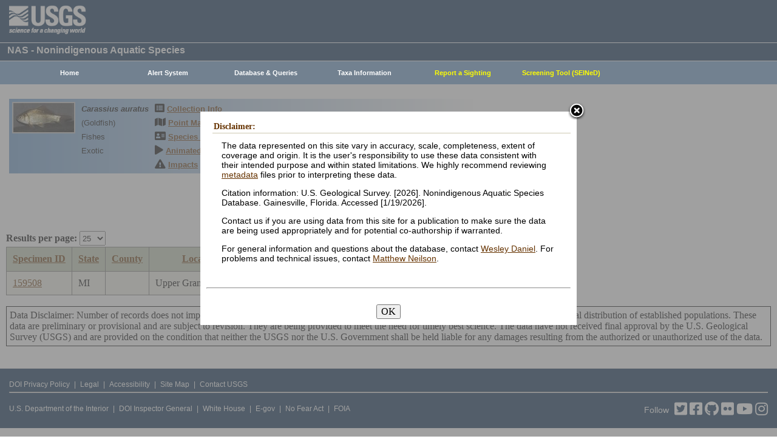

--- FILE ---
content_type: text/html; charset=utf-8
request_url: https://nas.er.usgs.gov/queries/CollectionInfo.aspx?SpeciesID=508&State=MI&HUCNumber=04050004
body_size: 30133
content:


<!DOCTYPE HTML>
<html lang="en">
<head id="Head1"><meta http-equiv="X-UA-Compatible" content="IE=9" /><title>
	Goldfish - Collections
</title><link href="/css/nas?v=iQJqYGG-P7Uqgx9paqprgu_ndEr_vz7ctRXErizdO_o1" rel="stylesheet"/>
<script src="/js/nas?v=xzbCoAJSS0j9Xxo1ze6fX0pHOQlyKDrO_jRo4Do6C3Y1"></script>

    <link href="../css/speciesbox.css" rel="stylesheet" type="text/css" />
    <link href="js/highslide/highslide.css" rel="stylesheet" type="text/css" />
    <style type="text/css">
        td { border: 1px solid #000; }
        td img { border: none;}
    </style>
    <script src="/js/collinfo?v=0CwULZjML9Khe0tH0Aa8PRdPXRXbT00qpNCHt1M9J8o1"></script>


    <!-- Google tag (gtag.js) -->
    <script async src="https://www.googletagmanager.com/gtag/js?id=G-WFDNHB26VD"></script>
    <script>
        window.dataLayer = window.dataLayer || [];
        function gtag() { dataLayer.push(arguments); }
        gtag('js', new Date());

        gtag('config', 'G-WFDNHB26VD');
    </script>

    <!-- Google Universal Analytics -->
    <script type="text/javascript">
        var _gaq = _gaq || [];
        _gaq.push(['_setAccount', 'UA-25972996-1']);
        _gaq.push(['_gat._anonymizeIp']);
        _gaq.push(['_trackPageview']);

        (function () {
            var ga = document.createElement('script'); ga.type = 'text/javascript'; ga.async = true;
            ga.src = ('https:' == document.location.protocol ? 'https://ssl' : 'http://www') + '.google-analytics.com/ga.js';
            var s = document.getElementsByTagName('script')[0]; s.parentNode.insertBefore(ga, s);
        })();
    </script>

    
    

    <script type="text/javascript">
        /* removes progress screen once new window is visible */
        //$(window).load(function () { // depreciated since jquery 1.8
        $(window).on('load', function () {
            $("#Spinner").fadeOut("fast");
            ToggleSpinnerBlock(false);
        });

        function ToggleSpinnerBlock(Visible) {
            document.getElementById("SpinnerContainer").style.display = Visible ? "block" : "none";
            document.getElementById("Spinner").style.display = Visible ? "block" : "none";
        }

        function ShowSpinner() {
            if (typeof (Page_ClientValidate) == 'function') {
                Page_ClientValidate();
            }

            if (Page_IsValid) {
                ToggleSpinnerBlock(true);
                return true; // postback will continue
            }
            else {
                return false; // do not do postback
            }
        }

        function pageLoad() {
            ToggleSpinnerBlock(false);
        }

    </script>

    <style type="text/css">
        div#SpinnerContainer {
            position: absolute;
            display: none;
            left: 0;
            right: 0;
            top: 0;
            bottom: 0;
            background-color: #fff;
            opacity: 0.4;
            filter: alpha(opacity=40); /* For IE8 and earlier */
            z-index: 1000; /* Important to set this */
        }

        div#Spinner {
            /*position: absolute;*/
            position: fixed;
            display: none;
            width: 100px;
            height: 100px;
            top: 35%;
            left: 44%;
            z-index: 1001;
            overflow: auto;
            border: 1px solid black;
            border-radius: 5px;
            box-shadow: 5px 5px 5px #666666;
        }

        div#Spinner {
            overflow-x: hidden;
            overflow-y: hidden;
        }
    </style>

    <script src="/assets/uswds/dist/js/uswds-init.min.js"></script>
    

    <!-- Google Tag Manager -->
    <script>(function (w, d, s, l, i) {
            w[l] = w[l] || []; w[l].push({
                'gtm.start':
                    new Date().getTime(), event: 'gtm.js'
            }); var f = d.getElementsByTagName(s)[0],
                j = d.createElement(s), dl = l != 'dataLayer' ? '&l=' + l : ''; j.async = true; j.src =
                    'https://www.googletagmanager.com/gtm.js?id=' + i + dl; f.parentNode.insertBefore(j, f);
        })(window, document, 'script', 'dataLayer', 'GTM-TKQR8KP');</script>
    <!-- End Google Tag Manager -->

</head>

<body>

    

    <!-- BEGIN USGS Applications Header Template -->
    <!-- Google Tag Manager (noscript) -->
    <noscript>
        <iframe sandbox src="https://www.googletagmanager.com/ns.html?id=GTM-TKQR8KP"
            height="0" width="0" style="display: none; visibility: hidden"></iframe>
    </noscript>
    <!-- End Google Tag Manager (noscript) -->
    <header id="navbar" class="header-nav" role="banner">
        <div class="tmp-container">
            <!-- primary navigation bar -->
            <!-- search bar-->
            <div class="header-search">
                <a class="logo-header" href="https://www.usgs.gov/" title="Home">
                    <img class="img" src="/images/logo.png" alt="Home" />
                </a>
                <form action="https://www.usgs.gov/science-explorer-results" method="GET" id="search-box">
                    <div class="fa-wrapper">
                        <label for="se_search" class="only">Search</label>
                        <input id="se_search" type="search" name="es" placeholder="Search">
                        <button class="fa fa-search" type="submit">
                            <span class="only">Search</span>
                        </button>
                    </div>
                </form>
            </div>
            <!-- end search bar-->
        </div>
        <!-- end header-container-->
    </header>
    <!-- END USGS Applications Header Template -->

    <form name="form1" method="post" action="./CollectionInfo.aspx?SpeciesID=508&amp;State=MI&amp;HUCNumber=04050004" id="form1">
<div>
<input type="hidden" name="__EVENTTARGET" id="__EVENTTARGET" value="" />
<input type="hidden" name="__EVENTARGUMENT" id="__EVENTARGUMENT" value="" />
<input type="hidden" name="__LASTFOCUS" id="__LASTFOCUS" value="" />
<input type="hidden" name="__VIEWSTATE" id="__VIEWSTATE" value="JcPNubR1zzigTd5Rjyt4xL+FG0UcgkWMhSL6uibJSK3kHQek8tiREsKw8+pi1VKLEGqwPGNmTZNubAPvXVR3/UJDFIqDLgd6q+C0bMrpWg4SaJVn1K/1U5W4vzKHWW8Bz+nxtVpBFHXfz39VG3G4jCfFHh/iW2U0C54BGf97uHi62/FNxl+/lQMhFzZmw4kC+gYEdJmgs+0tkCn6LlDsPKL0quFzmg6sWSQ1St+fZvZqUwr871gBDxEd95NTzz0dXkffn5QRU/in3H5fUvMC6isdukf59zgESe/lG8h8N86j0bFiwXMotfdQCmRck4PXkB8KpyYQTGW7awY5QB6moGad8xPwar0CqdYbSfDs6KxbxV9IHod3JO8l7x5um2FqgCgZ55/keox1wRbVu4kdbM8D5lVjxydZ8By1vyysq7NXqPLR5O8N9XTAQbh8eA9miBaxRF+HbaLB3f/Iklq3qk5giW8RXiuHg8D96qQTEq8xdkGZ3sOf4i+PzUrBdnPIjZGKCWtj1ntylOq49DQAkOay0X1ehL1/U3fKfUrsZj3woIfu/DsHaO9nsEQTnLvc4OmhUw1Y1pbeXNB9sVmtAaTmpBwF+0dXhpXsvpv0NNa0pPUuY3jRwRvYytesPA/cpWK/9IAVyaH78bzp9Z/2/j2WOhB8TJQRI19haa575ejNwrJXDwwPu9+MXUkKlo/[base64]/fNAbCGIHwz5XKE49oFYDteVygHngymNu4Ixgn8goaUFlWjG1LPmUEreb3EGvOpLfvaua/hZyEfVUyaL34kXaoTm9QyZzXDY8Wf8bp4kjqPThzYXkwt0OMw" />
</div>

<script type="text/javascript">
//<![CDATA[
var theForm = document.forms['form1'];
if (!theForm) {
    theForm = document.form1;
}
function __doPostBack(eventTarget, eventArgument) {
    if (!theForm.onsubmit || (theForm.onsubmit() != false)) {
        theForm.__EVENTTARGET.value = eventTarget;
        theForm.__EVENTARGUMENT.value = eventArgument;
        theForm.submit();
    }
}
//]]>
</script>


<div>

	<input type="hidden" name="__VIEWSTATEGENERATOR" id="__VIEWSTATEGENERATOR" value="59B38750" />
	<input type="hidden" name="__VIEWSTATEENCRYPTED" id="__VIEWSTATEENCRYPTED" value="" />
	<input type="hidden" name="__EVENTVALIDATION" id="__EVENTVALIDATION" value="8oh8CM8hZb/CT8a609ga1Z0Occ9D0+O3uK0EmN/qd2dGIA7V/0MWleYNB1H+MTF1Qc8eK/q8apiH1dI6mo8j/E1alZWME8gm9bdd7Xj8LdUbU6WD1/p5DxGXPPBcUwUZopA/tyx8yW3SotLXHbVr4pZxJ4smGQD9sHRZqHd9hIVDbHZQknfCyHUdoH8a0/ie4nRbjdfUMdSrqtLkdAGHxrqLVKvnRbNr992Ks9sq8qQS+X0oYhGgEg2tO1V32/ZiyIFV5sv0KtVa4XSc8pFiNFdzV8pnkeF8RMReOaNmuLkQ4PnhK3Mu3JvaI3pcexOvwdATtWz4yBANkGvJ+vH0hLSD9sTeJo3QdTwO9fYJDSEpJmgsFpLj/q8KDWh/oOnt37HiokHb2zz+ZUHKiQSd4iPv+N65aZTYA1SKilqdDq769268T61NYCNUX0L88bhKRXNeuygdrI8219iDUQN4oL2bHLE5/H+PLIDcXjc4En0=" />
</div>
        
        <div id="SpinnerContainer"></div>
        <div id="Spinner" style="background: url(/Images/spinner.gif) no-repeat center #fff; z-index: 110000;"></div>

        <div class="wrapper">
            <!-- BEGIN USGS Header Template -->
            <div id="entire-header">
                <div class="showWhenPrinting">
                    <br />
                </div>
                <div id="usgstitle">
                    <p>NAS - Nonindigenous Aquatic Species</p>

                </div>


                <div class="menu_back hideWhenPrinting">
                </div>

                <div class="logo hideWhenPrinting">
                    <div id="no-logo" style="height: 75px"></div>
                </div>

                <div class="menu_item hideWhenPrinting">
                    <div class="menu">
                        <ul>
                            
                            <li><a class="hide" href="/default.aspx"><b>Home</b></a>
                                <ul>
                                    <li><a href="/about/default.aspx">About NAS</a></li>
                                    <li><a href="/about/staff.aspx">Staff    </a></li>
                                    <li><a href="/about/faq.aspx">FAQ      </a></li>
                                    <li><a href="/about/partners.aspx">Partners </a></li>
                                    
                                </ul>
                            </li>
                            
                            <li><a class="hide" href="/AlertSystem/default.aspx"><b>Alert System</b></a>
                                <ul>
                                    <li><a href="/AlertSystem/default.aspx">Browse Archive        </a></li>
                                    <li><a href="/Alertsystem/howitworks.aspx">Flowchart-How It Works</a></li>
                                    <li><a href="/AlertSystem/about.aspx">About                 </a></li>
                                    <li><a href="/Alertsystem/AlertsStats.aspx">User Statistics       </a></li>
                                    <li><a class="hide" href="/AlertSystem/default.aspx"><b>Email Alert Sign-up</b></a>
                                        <ul>
                                            <li><a href="/AlertSystem/Register.aspx">Register</a></li>
                                            <li><a href="/AlertSystem/alerts.aspx">Login   </a></li>
                                        </ul>
                                    </li>
                                </ul>
                            </li>
                            
                            <li><a class="hide" href="/queries/default.aspx"><b>Database & Queries</b></a>
                                <ul>
                                    <li><a class="hide" href="/queries/default.aspx"><b>NAS Database</b></a>
                                        <ul>
                                            <li><a class="hide" href="/queries/SpSimpleSearch.aspx"><b>Text Queries</b></a>
                                                <ul>
                                                    <li><a href="/queries/SpSimpleSearch.aspx">Simple  </a></li>
                                                    <li><a href="/queries/SpSearch.aspx">Advanced</a></li>
                                                </ul>
                                            </li>
                                            <li><a href="/queries/StateSearch.aspx">Query By State </a></li>
                                            <li><a href="/queries/stco.aspx">Query By County</a></li>
                                            <li><a href="/queries/huc2.aspx">Query By HUC 2 </a></li>
                                            <li><a href="/queries/huc6_us.aspx">Query By HUC 6 </a></li>
                                            <li><a href="/queries/huc8.aspx">Query By HUC 8 </a></li>
                                            <li><a href="/viewer/omap.aspx">Spatial Query</a></li>
                                        </ul>
                                    </li>
                                    <li><a href="/graphs/default.aspx">Graphs & Charts   </a></li>
                                    <li><a href="/queries/references/default.aspx">Reference Database</a></li>
                                    <li><a class="hide" href="/about/faq.aspx"><b>Database Info</b></a>
                                        <ul>
                                            <li><a href="/about/faq.aspx">Database FAQ</a></li>
                                            <li><a href="/about/Metadata.aspx">Metadata</a></li>
                                            <li><a href="/disclaimer.aspx">Data Disclaimer</a></li>
                                            <li><a href="/about/DBCharacterization.aspx">Database Characterization</a></li>
                                            <li><a href="/eDNA/">eDNA</a></li>
                                        </ul>
                                    </li>
                                    <li><a href="/api/documentation.aspx">API Documentation</a></li>
                                    <li><a href="/disclaimer.aspx">Data Disclaimer</a></li>
                                    
                                </ul>
                            </li>
                            
                            <li><a class="hide" href="/taxgroup/default.aspx"><b>Taxa Information</b></a>
                                <ul>
                                    <li><a class="hide" href="/taxgroup/default.aspx"><b>Vertebrates</b></a>
                                        <ul>
                                            <li><a href="/taxgroup/amphibians/">Amphibians   </a></li>
                                            <li><a href="/taxgroup/fish/default.aspx">Fishes       </a></li>
                                            <li><a href="/taxgroup/mammals/default.aspx">Mammals      </a></li>
                                            <li><a href="/taxgroup/marinefish/default.aspx">Marine Fishes</a></li>
                                            <li><a href="/taxgroup/reptiles/default.aspx">Reptiles     </a></li>
                                        </ul>
                                    </li>
                                    <li><a class="hide" href="/taxgroup/default.aspx"><b>Invertebrates</b></a>
                                        <ul>
                                            <li><a href="/taxgroup/Bryozoans/default.aspx">Bryozoans    </a></li>
                                            <li><a href="/taxgroup/Coelenterates/default.aspx">Coelenterates</a></li>
                                            <li><a href="/taxgroup/Crustaceans/default.aspx">Crustaceans  </a></li>
                                            <li><a href="/taxgroup/Mollusks/default.aspx">Mollusks     </a></li>
                                        </ul>
                                    </li>
                                    <li><a href="/taxgroup/Plants/default.aspx">Plants       </a></li>
                                </ul>
                            </li>
                            
                            <li><a class="hide" href="/SightingReport.aspx" style="color: Yellow"><b>Report a Sighting</b></a>
                            </li>
                            
                            <li><a href="/SEINED" style="color: Yellow"><b>Screening Tool (SEINeD)</b></a>
                            </li>
                        </ul>
                    </div>
                </div>
            </div>
            

            <div style="margin-left: 10px; margin-right: 10px">
                
    <div class='speciesbox'><div class='boximageside'><a href='https://nas.er.usgs.gov/XIMAGESERVERX/2006/20060203151344.jpg'class='highslide' onclick='return hs.expand(this)'><img src='/Thumbnail.ashx?filename=/XIMAGESERVERX/2006/20060203151344.jpg&height=100' alt='Carassius auratus'></a></div><div class='boxtext'><b><i>Carassius auratus</i></b><br>(Goldfish)<br />Fishes<br />Exotic</div><div class='boxlink hideWhenPrinting'><i class='fa fa-list-alt'             style='font-size:larger' alt='Collection Info'></i> <a href='/queries/collectioninfo.aspx?SpeciesID=508'>Collection Info</a><br /><i class='fa fa-map'                  style='font-size:larger' alt='Point Map'></i> <a href='/viewer/omap.aspx?SpeciesID=508'>Point Map</a><br /><i class='fa fa-address-card'         style='font-size:larger' alt='Species Profile'></i> <a href='/queries/FactSheet.aspx?speciesID=508'>Species Profile</a><br /><i class='fa fa-play'                 style='font-size:larger' alt='Animated Map'></i> <a href='/queries/SpeciesAnimatedMap.aspx?speciesID=508'>Animated Map</a><br /><i class='fa fa-exclamation-triangle' style='font-size:larger' alt='Impacts'></i> <a href='/queries/ImpactsInfo.aspx?speciesID=508'>Impacts</a></div></div>
    <br />
    <center>
     <span id="ContentPlaceHolder1_totrecords">1 result for <i>Carassius auratus</i> (Goldfish)</span><br />
     
         <a id="downloadData" href="#">Download Data</a><br />
     
     <a id="ContentPlaceHolder1_HyperLink1" href="CollectionInfo.aspx?SpeciesID=508&amp;yearfrom=&amp;yearto=&amp;status=&amp;fmb=&amp;pathway=&amp;nativeexotic=">Click here for listing in all states</a>
    </center>
    <br />
    <input type="hidden" name="ctl00$ContentPlaceHolder1$HiddenSortDirection" id="ContentPlaceHolder1_HiddenSortDirection" value="SpecimenID ASC" />
    <label for="ContentPlaceHolder1_ResultsPerPageDD" style="font-weight:bold;">Results per page:</label>
    <select name="ctl00$ContentPlaceHolder1$ResultsPerPageDD" onchange="javascript:setTimeout(&#39;__doPostBack(\&#39;ctl00$ContentPlaceHolder1$ResultsPerPageDD\&#39;,\&#39;\&#39;)&#39;, 0)" id="ContentPlaceHolder1_ResultsPerPageDD" style="height:24px;margin-bottom:2px">
	<option selected="selected" value="25">25</option>
	<option value="50">50</option>
	<option value="100">100</option>
	<option value="200">200</option>
	<option value="300">300</option>

</select>
    <div>
	<table class="gridLayout" cellspacing="0" cellpadding="10" rules="all" border="1" id="ContentPlaceHolder1_myGridView" style="background-color:#F4F4EA;border-collapse:collapse;">
		<tr style="background-color:#C4CEB6;">
			<th scope="col"><a href="javascript:__doPostBack(&#39;ctl00$ContentPlaceHolder1$myGridView&#39;,&#39;Sort$SpecimenID&#39;)">Specimen ID</a></th><th scope="col"><a href="javascript:__doPostBack(&#39;ctl00$ContentPlaceHolder1$myGridView&#39;,&#39;Sort$State&#39;)">State</a></th><th scope="col"><a href="javascript:__doPostBack(&#39;ctl00$ContentPlaceHolder1$myGridView&#39;,&#39;Sort$County&#39;)">County</a></th><th scope="col"><a href="javascript:__doPostBack(&#39;ctl00$ContentPlaceHolder1$myGridView&#39;,&#39;Sort$Locality&#39;)">Locality</a></th><th scope="col"><a href="javascript:__doPostBack(&#39;ctl00$ContentPlaceHolder1$myGridView&#39;,&#39;Sort$Year&#39;)">Year</a></th><th scope="col">
         <a id="ContentPlaceHolder1_myGridView_HUCHeaderLinkButton" href="javascript:__doPostBack(&#39;ctl00$ContentPlaceHolder1$myGridView$ctl02$HUCHeaderLinkButton&#39;,&#39;&#39;)">HUC Number</a>
         <a href="../hucs.aspx"><img src="../images/icons/question.png" alt="What's this?" /></a>
        </th><th scope="col"><a href="javascript:__doPostBack(&#39;ctl00$ContentPlaceHolder1$myGridView&#39;,&#39;Sort$HUC8_name&#39;)">Drainage name</a></th><th scope="col"><a href="javascript:__doPostBack(&#39;ctl00$ContentPlaceHolder1$myGridView&#39;,&#39;Sort$Status&#39;)">Status</a></th>
		</tr><tr>
			<td>
         <a id="ContentPlaceHolder1_myGridView_SpecimenID_0" href="SpecimenViewer.aspx?SpecimenID=159508">159508</a>
        </td><td>MI</td><td>&nbsp;</td><td>Upper Grand drainage</td><td>2004</td><td>
         <span id="ContentPlaceHolder1_myGridView_Label1_0">04050004</span>
        </td><td>Upper Grand</td><td>unknown</td>
		</tr>
	</table>
</div>
    
    <br />
    <input type="hidden" name="ctl00$ContentPlaceHolder1$SQLstmt" id="ContentPlaceHolder1_SQLstmt" value="SELECT SpecimenID, Country_name, State, County, Locality, Year, huc8_number_char as HUC8_Number, HUC8_name, Status, common_name, species_ID FROM View_Collections WHERE (species_ID = 508 or parent_ID = 508) AND (State = &#39;MI&#39; OR &#39;MI&#39; = &#39;All&#39;) AND HUC8_number_char LIKE &#39;%04050004%&#39; " />
    <div style="border:1px solid black;padding:5px">
        Data Disclaimer: Number of records does not imply species abundance. This summary represent collection records only and may not reflect the actual distribution of established populations. These data are preliminary or provisional and are subject to revision. They are being provided to meet the need for timely best science. The data have not received final approval by the U.S. Geological Survey (USGS) and are provided on the condition that neither the USGS nor the U.S. Government shall be held liable for any damages resulting from the authorized or unauthorized use of the data.
    </div>
    <br />
    <script type="text/javascript">
        hs.graphicsDir = 'js/highslide/graphics/';
        hs.outlineType = 'rounded-white';
        hs.wrapperClassName = 'draggable-header';
        hs.zIndexCounter = 2200;

        var speciesID = "508";

        /*if (speciesID !== "963") REMOVED WARCNAS-48 */ {
            function download(params) {
                $.ajax({
                    type: "POST",
                    url: "/viewer/newmap/NewMapHandler.ashx?d=1&url=" + encodeURIComponent(window.location.href),
                    data: params,
                    success: function (url) {
                        window.location = url;
                    },
                    error: function (err) {
                        console.log(err);
                        alert(err);
                    }
                });
            }

            var params = '[{"name":"species_ID","values":["508"]},{"name":"state","values":["MI"]},{"name":"HUC8_number","values":["04050004"]}]';
            document.getElementById("downloadData").addEventListener("click", function (e) {
                e.preventDefault();
                download(params);
            });
        }
    </script>

            </div>

            
            
            


            <div class="table4">
                <span id="MessageBoxLabel"></span>
            </div>

            
            <hr style="visibility: hidden" />
            

            <!-- BEGIN USGS Footer Template -->
            <div id="usgsfooter">
                <footer class="footer">
                    <div class="tmp-container">
                        <div class="footer-doi">
                            <ul class="usgsmenu nav">
                                <li class="first leaf usgsmenu-links usgsmenu-level-1"><a href="https://www.doi.gov/privacy">DOI Privacy Policy</a></li>
                                <li class="leaf usgsmenu-links usgsmenu-level-1"><a href="https://www.usgs.gov/laws/policies_notices.html">Legal</a></li>
                                <li class="leaf usgsmenu-links usgsmenu-level-1"><a href="https://www.usgs.gov/accessibility-and-us-geological-survey">Accessibility</a></li>
                                <li class="leaf usgsmenu-links usgsmenu-level-1"><a href="https://www.usgs.gov/sitemap.html">Site Map</a></li>
                                <li class="last leaf usgsmenu-links usgsmenu-level-1"><a href="https://answers.usgs.gov/">Contact USGS</a></li>
                            </ul>
                        </div>

                        <hr style="clear: both">

                        <div class="footer-doi">
                            <ul class="usgsmenu nav">
                                <li class="first leaf usgsmenu-links usgsmenu-level-1"><a href="https://www.doi.gov/">U.S. Department of the Interior</a></li>
                                <li class="leaf usgsmenu-links usgsmenu-level-1"><a href="https://www.doioig.gov/">DOI Inspector General</a></li>
                                <li class="leaf usgsmenu-links usgsmenu-level-1"><a href="https://www.whitehouse.gov/">White House</a></li>
                                <li class="leaf usgsmenu-links usgsmenu-level-1"><a href="https://www.whitehouse.gov/omb/management/egov/">E-gov</a></li>
                                <li class="leaf usgsmenu-links usgsmenu-level-1"><a href="https://www.doi.gov/pmb/eeo/no-fear-act">No Fear Act</a></li>
                                <li class="last leaf usgsmenu-links usgsmenu-level-1"><a href="https://www.usgs.gov/about/organization/science-support/foia">FOIA</a></li>
                            </ul>
                        </div>

                        <div class="footer-social-links">
                            <ul class="social">
                                <li class="follow">Follow</li>
                                <li class="twitter">
                                    <a href="https://twitter.com/usgs" target="_blank" rel="noreferrer noopener">
                                        <i class="fab fa-twitter-square"><span class="only">Twitter</span></i>
                                    </a>
                                </li>
                                <li class="facebook">
                                    <a href="https://facebook.com/usgeologicalsurvey" target="_blank" rel="noreferrer noopener">
                                        <i class="fab fa-facebook-square"><span class="only">Facebook</span></i>
                                    </a>
                                </li>
                                <li class="github">
                                    <a href="https://github.com/usgs" target="_blank" rel="noreferrer noopener">
                                        <i class="fab fa-github"><span class="only">GitHub</span></i>
                                    </a>
                                </li>
                                <li class="flickr">
                                    <a href="https://flickr.com/usgeologicalsurvey" target="_blank" rel="noreferrer noopener">
                                        <i class="fab fa-flickr"><span class="only">Flickr</span></i>
                                    </a>
                                </li>
                                <li class="youtube">
                                    <a href="http://youtube.com/usgs" target="_blank" rel="noreferrer noopener">
                                        <i class="fab fa-youtube"><span class="only">YouTube</span></i>
                                    </a>
                                </li>
                                <li class="instagram">
                                    <a href="https://instagram.com/usgs" target="_blank" rel="noreferrer noopener">
                                        <i class="fab fa-instagram"><span class="only">Instagram</span></i>
                                    </a>
                                </li>
                            </ul>
                        </div>
                    </div>
                </footer>
            </div>
        </div>
        

    <!-- Begin Modal Dialog -->
    <a id="tos" href="#serviceterms" style="visibility: hidden;">Click HERE to Agree to our Terms</a>
    <div style="display: none;">
      <div id="serviceterms" style="width: 600px; height: auto; overflow: hidden">
        <h2>Disclaimer: </h2>
        <div id="anstfArea"></div>
        <p>The data represented on this site vary in accuracy, scale, completeness, extent of coverage and origin. It is the user's responsibility to use these data consistent with their intended purpose and within stated limitations. We highly recommend reviewing <a href="/about/2016-10-24_NAS_Metadata.pdf" target="_blank">metadata</a> files prior to interpreting these data.</p>
        <p>Citation information: U.S. Geological Survey. [2026]. Nonindigenous Aquatic Species Database. Gainesville, Florida. Accessed [1/19/2026].</p>
        <p>Contact us if you are using data from this site for a publication to make sure the data are being used appropriately and for potential co-authorship if warranted.</p>
        <p>For general information and questions about the database, contact <a href=mailto:wdaniel@usgs.gov?subject=General%20question%20about%20NAS%20Database>Wesley Daniel</a>. For problems and technical issues, contact <a href="mailto:mneilson@usgs.gov?subject=Problem%2FTechnical%20question%20with%20NAS%20Database">Matthew Neilson</a>.</p>
        <br />
        <hr />
        <br />
        <center>
      <button type="button" onclick="tosAgree();">OK</button>
     </center>
      </div>
    </div>
    <!-- End Modal Dialog -->

    <input type="hidden" name="__ncforminfo" value="bZaINrBMrKAGW1FjUb0s611kpmo4v3nHrZ1EFCXM4_EfkXzz8wNbNLl0_23dZdxtY8mFxTYaRsOJwR9aR7pm8WFNhLAlQVXDP4kasKL9KtvQpC6JqhfownMbYfOx3wBZC_f5No9r4_RULK4whd1PNdoPb8bKZAEx"/></form>


    
</body>
</html>
